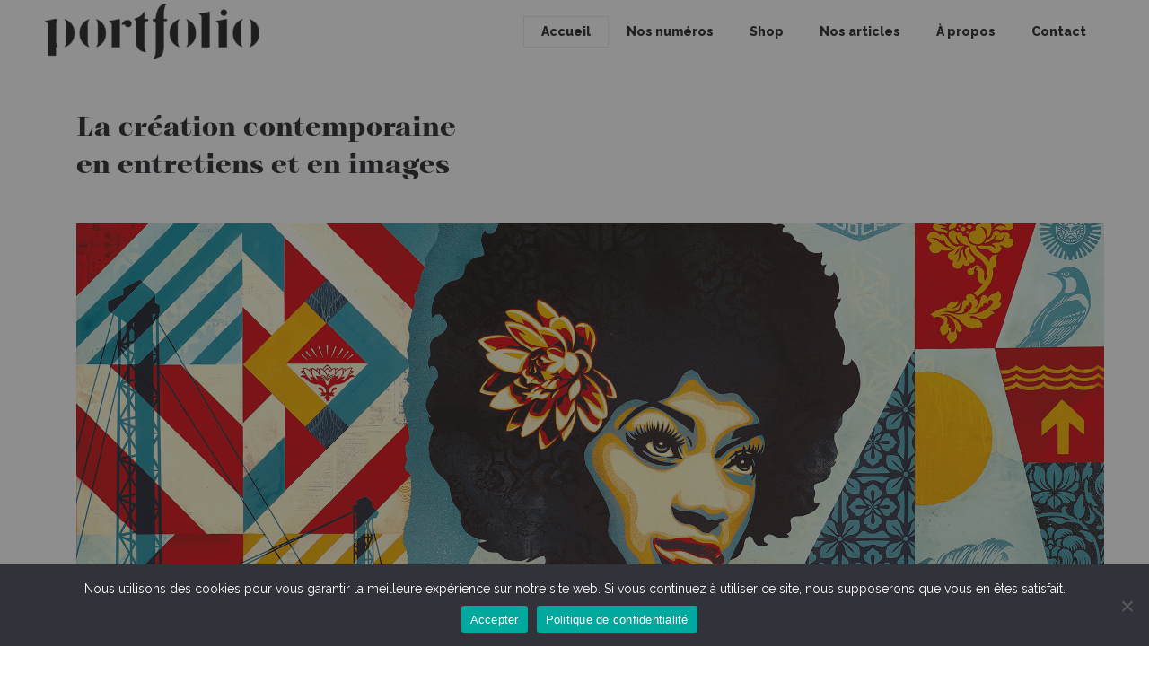

--- FILE ---
content_type: text/css
request_url: https://revue-portfolio.com/wp-content/themes/dfd-ronneby_child/Assets/css/adds.css
body_size: 751
content:
/*********************************************
Adds
**********************************************/


/*** SCOPE 1 **************************/

/*** SCOPE 2 **************************/

/*** SCOPE 3 **************************/

.container-inner {
    padding-left: 12rem;
    padding-right: 12rem;
}
.q-container {
    -webkit-box-sizing: border-box;
    -moz-box-sizing: border-box;
    box-sizing: border-box;
}
.q-container {
    width: 100%;
/*    max-width: 1280px;*/
    padding: 0;
    margin: 0 auto;
}

/*.columns:not(.q-desktop) {
    display: flex;
}*/
.block-card-shadow {
    padding: 50px 0 80px;
}

.block-card-shadow .block-picture {
    -webkit-box-flex: none;
    -moz-box-flex: none;
    -webkit-flex: none;
    -ms-flex: none;
    flex: none;
    width: 57.50%;
}

.block-card-shadow .block-entry {
    display: -webkit-box;
    display: -moz-box;
    display: -ms-flexbox;
    display: -webkit-flex;
    display: flex;
    justify-content: flex-end;
    -webkit-justify-content: flex-end;
    align-items: center;
    -webkit-align-items: center;
    -webkit-box-flex: none;
    -moz-box-flex: none;
    -webkit-flex: none;
    -ms-flex: none;
    flex: none;
    width: 42.50%;
}

.bg-image-section-one:before, .bg-image-section-one:after {
    content: '';
    display: inline-block;
    position: absolute;
    background-size: contain;
    background-repeat: no-repeat;
}

.block-card-shadow .block-picture .picture {
    position: relative;
    margin: 0;
    padding: 0 30px 0 20px;
    height: 100%;
}

.block-card-shadow .block-picture .box.wide {
    position: absolute;
    top: -111px;
    left: -80%;
    width: 140%;
    z-index: -99;
}

.block-card-shadow .block-picture .box {
    position: absolute;
    top: 60px;
    right: 0;
    width: 83%;
    height: 100%;
    background-color: #000;
    z-index: 0;
}

.block-card-shadow .block-picture .picture .rev_clip {
    height: 100%;
    position: relative;
    z-index: 5;
}

.block-card-shadow .block-entry .inner {
    padding: 0 0 0 25px;
}

.block-card-shadow .block-picture .box.wide {
    position: absolute;
    top: 0px;
    right: -80%;
    width: 140%;
}

.bar-about-page-sec-1 {
    width: auto!important;
    margin-top: 40px;
}

.bar-about-page-sec-1 p {
    color: #fff!important;
    font-size: 0.97em;
    margin-top: 20px;
    line-height: 1.4em!important;
}







.tro-line-right:after {
    content: '';
    border-bottom: 3px solid #000;
    width: 100%;
    position: absolute;
    height: 0.8em;
    margin-left: 15px;
}

.wrapper .verticalBar.verticalBarRight {
    right: auto!important;
    transform: rotate(-90deg);
    transform-origin: 0 50%;
}

.verticalBar.verticalBarRight .text {
    font-family: 'Raleway';
    font-weight: 800;
}

.br-nop{
	padding-left:0!important;
}





h1.bar-titre.bar-blanc {
    font-family: 'PPGrafier-BlackDisplay';
    font-size: 3em!important;
}















--- FILE ---
content_type: text/css
request_url: https://revue-portfolio.com/wp-content/themes/dfd-ronneby_child/style.css
body_size: 4824
content:
/*
Theme Name:     DFD Ronneby Child Theme
Theme URI: 		http://rnbtheme.com/
Description:    ronneby - Highly Functional Multifaceted WP Theme
Author:         DFD
Author URI:		http://rnbtheme.com/
Template:       dfd-ronneby
Version:        1.0.0
*/


/*********************************************
GLOBAL
**********************************************/

.cachee{
	display: none;
}

/*** CADRAGE NAVBAR **************************/


#header-container:not(.small):not(.logo-position-right):not(.header-style-11) #header .header-wrap > .row:last-child .columns.header-main-panel {
    padding: 0 ;
}


/*** HEADER **************************/




/*** HEADING **************************/

@font-face {
  font-family: 'PPGrafier-BlackDisplay';
  src: url('Assets/fonts/PPGrafier-BlackDisplay.woff2') format('woff2'),
       url('Assets/fonts/PPGrafier-BlackDisplay.woff') format('woff');
  font-weight: normal;
  font-style: normal;
}


.bar-sec-black p {
    color: #fff;
}

p {
    text-align: justify;
}


h1, h2, h3, h4, h5, h6{
    font-family: 'PPGrafier-BlackDisplay'!important;
    margin: 0;
}

hr {
    width: 35px;
    border-width: 1px;
}


h3.bar-bl{
    font-family: 'PPGrafier-BlackDisplay';
    letter-spacing: 0;
    padding-left:35px;
    font-size: 2em;
}

.verticalBar.verticalBarLeft .text {
    font-family: 'Raleway';
    font-weight: 800;
}

.bar-home-cartouche-wrap img {
    width: 50%;
}

.bar-home-cartouche-wrap p {
    margin: 35px 0px;
    width: 80%;
    font-size: 0.95em;
}

.bar-blanc{
    color:#fff;
}

p{
    font-family: 'Artigo'!important;
}

.bar-cta {
    font-family: 'Raleway'!important;
    font-weight: 800!important;
    transition-duration: 400ms!important;
}

a:hover{
    color: #9f9f9f!important;
}

a.bar-cta i {
    margin-left: 6px;
    font-size: 0.85em;
}


.bar-sec-projet-wrap {
    display: flex;
    flex-wrap: nowrap;
    align-content: center;
    /* justify-content: center; */
    /* align-items: center; */
}

.bar-projet-sec-1 {
    width: 60%;
}

.bar-projet-sec-2 {
    width: 35%;
}

.bar-projet-sec-2 img {
    width: 70%;
    margin-top: -80px;
}


p.bar-projet-parag {
    color: #fff;
    padding: 50px 50px 20px;
    width: 90%;
}

.bar-projet-sec-2 .bar-cta.cta-white {
    padding-left: 50px;
    color: #fff;
}

.bar-cta.cta-white {
    color: #fff!important;
}

h3.bar-bl.bar-blanc.bar-projet {
    color: #fff;
    margin-bottom: 100px;
    margin-left: 35px;
}

.wrapper.barre-blanc .verticalBar.verticalBarLeft .line{
    background-color:#fff;
}

.wrapper.barre-blanc .verticalBar.verticalBarLeft .text{
    color:#fff;
}


.wrapper .verticalBar.verticalBarLeft {
    left: 18px;
    top: 440px;
    transform: rotate(-90deg);
    transform-origin: 0 50%;
}



.bar-about-wrap {
    display: flex;
}

.bar-about-sec-2 {
    width: 40%;
    padding: 50px;
}

.bar-about-sec-1 {
    width: 55%;
}

.bar-about-sec-1 img {
    margin-top: -180px;
}

.bar-about-sec-2 p {
    margin: 40px 0;
}

form {
    display: flex;
    justify-content: space-around;
    flex-direction: column;
    margin: 50px 0;
    align-items: center;
}

input[type="mail"] {
    width: 450px;
    display: block;
    border: none;
    border-bottom: 1px solid #ccc;
    margin-top: 35px;
}

input[type="submit"] {
    background-color: transparent;
    border: none;
    font-family: 'Raleway';
    font-weight: 800;
    margin-top: 25px;
    transition-duration: 400ms;
}

input[type="mail"]::placeholder {
  text-align: center!important;
  font-style: italic!important;
}

.bar-footer {
    display: flex;
    justify-content: space-between;
}


.footer-sec-1 {
    width: 60%;
    margin-left: 35px;
}


.footer-sec-2 img {
    width: 150px;
    float: right;
    margin-right: 50px;
}


strong.bar-footer-claim {
    font-family: 'PPGrafier-BlackDisplay';
    color: #fff;
    font-size: 1.4em;
}

span.bar-footer-bl {
    font-family: 'Artigo'!important;
    color: #fff;
    /* margin-bottom: 20px!important; */
    display: block;
}




/*********************************************
EFFETS
**********************************************/


/*APPARITION DEFILEMENT*/

.from-right,
.from-left {
    opacity: 0;
    transition: transform 1s ease-in-out, opacity 0.5s ease-in-out;
}
.from-right {
    transform: translate(0,-30px);
}
.from-left {
    transform: translate(0,-30px);
}


/*HOVER LINE*/

.c-btn {
  color: #000;
  text-decoration: none;
  position: relative;
  display: inline-block;
  font-size: 40px;
  height: 100%;
}
.c-btn:after {
  content: '';
  display: block;
  position: absolute;
}
.c-btn:before {
  content: '';
  display: block;
  position: absolute;
}
.c-btn--line:after {
    transform-origin: right;
    transform: scaleX(0);
    bottom: 5px;
    height: 1px;
    width: 100%;
    background-color: rgba(0, 0, 0, 0.2);
    transition: transform 0.6s cubic-bezier(0.55, 0, 0.1, 1);
}
.c-btn--line:hover:after {
  transform: scaleX(1);
  transform-origin: left;
  transition: transform 0.6s cubic-bezier(0.55, 0, 0.1, 1);
}


/*** FIN EFFETS *******************************/




/* ---- button ---- */

.button {
  display: inline-block;
  padding: 0.5em 1.0em;
  background: #EEE;
  border: none;
  border-radius: 7px;
  background-image: linear-gradient( to bottom, hsla(0, 0%, 0%, 0), hsla(0, 0%, 0%, 0.2) );
  color: #222;
  font-family: sans-serif;
  font-size: 16px;
  cursor: pointer;
}

.button:hover {
  background-color: #8CF;
  color: #222;
}

.button:active,
.button.is-checked {
  background-color: #28F;
}

.button.is-checked {
  color: white;
}

.button:active {
  box-shadow: inset 0 1px 10px hsla(0, 0%, 0%, 0.8);
}

/* ---- button-group ---- */

.button-group {
  margin-bottom: 20px;
}

.button-group:after {
  content: '';
  display: block;
  clear: both;
}

.button-group .button {
  float: left;
  border-radius: 0;
  margin-left: 0;
  margin-right: 1px;
}

.button-group .button:first-child { border-radius: 0.5em 0 0 0.5em; }
.button-group .button:last-child { border-radius: 0 0.5em 0.5em 0; }


/*** FOOTER **************************/



/*** TEXTES **************************/

.zlo-intro-parag {
    padding-left: 35px;
    line-height: 1.5em;
    color: #000!important;
    /* font-size: 1.2em; */
}



/***  barres verticales *************/
.wrapper {
  padding: 30px 0 0;
}
.wrapper .verticalBar {
  display: flex !important;
  align-items: center;
  color: #000;
  letter-spacing: 2px;
  font-size: 14px;
  font-weight: 900;
  position: absolute;
  text-transform: uppercase;
  white-space: nowrap;
  width: 300px;
}
.wrapper .verticalBar.verticalBarLeft {
  left: 18px;
  top: 670px;
  transform: rotate(-90deg);
  transform-origin: 0 50%;
}
.wrapper .verticalBar .line {
  background: black;
  height: 1px;
  margin: 0 20px;
  width: 100%;
}

.bar-home-cartouche-wrap {
    background-color: #fff;
    width: 40%;
    padding: 50px;
    float: right;
    margin-bottom: 40px;
}


/*********************************************
EXPOSITIONS
**********************************************/


.zlo-exposition-wrap {
    display: flex;
    flex-wrap: wrap;
    justify-content: space-between;
}

.zlo-exposition-item {
    width: 30%;
    margin-bottom: 5em;
}


.zlo-exposition-item span {
    color: #9CCCF4;
    font-family: 'Karla';
    font-weight: 700;
    font-size: 1.2em;
    line-height: 0;
    margin-top: 0;
}

.zlo-exposition-item h5 {
    font-family: 'Raleway';
    letter-spacing: 0;
    text-transform: none;
    font-weight: 400;
    margin-bottom: 0;
    font-size: 1em;
}


.zlo-exposition-item img {
    width: 100%;
    height: 190px;
    object-fit: cover;
}


.zlo-event-img{
    transition-duration: 500ms;
    /* margin: 15px; */
    width: 100%;
    display: block;
    height: 200px;
}}


.zlo-exposition-item img:hover {
    transform: scale(1.02);
    -webkit-box-shadow: 0px 0px 50px 8px rgba(0,0,0,0.05); 
box-shadow: 0px 0px 50px 8px rgba(0,0,0,0.05);
}

.zlo-event-item {
    width: 31%;
}

.zlo-event-item h5 {
    font-family: 'Raleway';
    letter-spacing: 0;
    text-transform: none;
    font-weight: 400;
    margin-bottom: 0;
    font-size: 1.25em;
}


.button.wc-backward:not(.ubtn), button:not(.ubtn), .button:not(.ubtn), #wp-submit:not(.ubtn), #commentform #submit:not(.ubtn) {
    position: relative;
    background: rgba(0, 0, 0, 0.2);
    border: none;
    border-radius: 0;
    cursor: pointer;
    -webkit-transition: all .3s ease;
    -moz-transition: all .3s ease;
    opacity: 1!important;
    transition: all .3s ease;
    padding: 0;
    width: 30px;
    height: 30px;
/*    position: absolute;*/
    right: 0;
    color: transparent;
    overflow: hidden;
}

button.slick-next.slick-arrow {
    position: absolute;
    right: 0;
    top: -40px;
}

button.slick-prev.slick-arrow {
    right: 23px;
    position: absolute;
    margin-right: 20px;
    top: -40px;
    display: inline-block;
    z-index: 99999;
}



button.slick-next.slick-arrow:after {
    content: '\2192';
    color: #fff;
    position: absolute;
    left: 1px;
    bottom: -9px;
    font-size: 2em;
}


button.slick-prev.slick-arrow:after {
    content: '\2190';
    color: #fff;
    position: absolute;
    left: 1px;
    bottom: -9px;
    font-size: 2em;
}

.button.wc-backward:not(.ubtn):hover, button:not(.ubtn):hover, .button:not(.ubtn):hover, #wp-submit:not(.ubtn):hover, #commentform #submit:not(.ubtn):hover {
    color: #ffffff;
    background: rgba(0, 0, 0, 0.);
    border: 1px solid rgba(0, 0, 0, 0.);
}

.slick-slider .slick-prev:hover, .slick-slider .slick-next:hover {
    color: transparent!important;
    opacity: 0;
}

.button.wc-backward:not(.ubtn):hover, button:not(.ubtn):hover, .button:not(.ubtn):hover, #wp-submit:not(.ubtn):hover, #commentform #submit:not(.ubtn):hover {
transform: scale(1.05);
}


.zlo-fairs-item-titre {
    color: #9CCCF4!important;
    font-family: 'Karla'!important;
    font-weight: 700!important;
    font-size: 1.2em!important;
    line-height: 0!important;
    margin-top: 10px!important;
    letter-spacing: 0!important;


}
.section-a-propos:target{

  margin-top: 150px; /* Le décalage en pixels que vous souhaitez appliquer */
   padding-top: 150px; /* Le décalage en pixels que vous souhaitez appliquer */
}


#a-propos:target {
  margin-top: 150px; /* Le décalage en pixels que vous souhaitez appliquer */
   padding-top: 150px; /* Le décalage en pixels que vous souhaitez appliquer */
}

button {
    background-color: transparent!important;
    font-family: 'Raleway'!important;
    color: #000!important;
    font-weight: 800!important;
}

/*********************************************
CONTACT
**********************************************/


.zlo-contact-infop-wrap {
    text-align: center;
}


body.admin-bar.dfd-custom-padding-html .dfd-frame-line.line-top {
    top: 32px!important;
}

body.dfd-custom-padding-html .dfd-frame-line.line-left, body.dfd-custom-padding-html .dfd-frame-line.line-right {
    width: 30px!important;
    background: #ffffff!important;
}

body.dfd-custom-padding-html .dfd-frame-line.line-top, body.dfd-custom-padding-html .dfd-frame-line.line-bottom {
    height: 30px!important;
    background: #ffffff!important;
}

body.dfd-custom-padding-html .dfd-frame-line.line-left, body.dfd-custom-padding-html .dfd-frame-line.line-right {
    width: 30px!important;
    background: #ffffff!important;
}

/*html {
  scroll-behavior: smooth;
}
*/


/*********************************************
GLOBAL
**********************************************/


.bar-about-page-wrap {
    display: flex;
    flex-wrap: wrap;
    justify-content: space-around;
}

.bar-about-page-sec-1 {
    width: 40%;
}

.bar-about-page-sec-2 {
    width: 45%;
    position: relative;
}


h1.bar-titre.bar-blanc, h2.bar-titre.bar-blanc {
    font-family: 'PPGrafier-BlackDisplay';
    font-size: 2.4em;
}

.bar-about-page-sec-2 img{
    bottom: -52%;
    position: absolute;
    z-index: 999;
}


.bar-sec-pourquoi-wrap {
    padding-left: 35px;
}

.bar-pk-sec-1 p {
    color: #fff;
}

.tr-line-right {
    position: relative;
    display: inline-block;
    text-align: right;
    padding-left: 10px;
    width 100%: ;
    display: block;
    letter-spacing: 0;
}

.tr-line-right::before {
    content: '';
    position: absolute;
    bottom: 0.5em;
    left: 0;
    width: calc(100% - 6em);
    border-bottom: 3px solid black;
    z-index: -9999;
}

.bar-pk-sec-1 {
    padding-left: 35px;
}

.bar-about-text-wrap {
    padding: 100px 0;
    text-align: justify;
}

.bar-founder-item img {
    width: 60%;
    margin-bottom: 30px;
}

.bar-founder-item {
    margin-bottom: 70px;
}

.bar-founder-item h5 {
    letter-spacing: 0;
    margin-bottom: 5px;
}

.bar-founder-item span {
    font-style: italic;
}

.bar-founder-item hr {
    border-color: #000;
    margin-bottom: 27px;
}


.wpb_wrapper p > a:not(.dk_toggle):before {
    margin-top: inherit;
    border-bottom-style: none;
    border-bottom-color: transparent;
}

.bar-conteneur {
  position: relative;
  width: 100%; /* La largeur peut être ajustée selon vos besoins */
  /* Ajoutez d'autres styles pour la div conteneur si nécessaire */
}

.bar-ligne {
  position: absolute;
  bottom: 0;
  left: 0;
  width: 100%;
  border-bottom: 3px solid black;
}


.bar-intro-block-wrap{
        display: flex;
    justify-content: end;
}

.bar-title-block-wrap {
    width: 50%;
}

.bar-title-block-wrap, .bar-title-block-wrap hr, .bar-title-block-wrap p{
    text-align: right;
}

.bar-title-block-wrap {
    display: flex;
    flex-direction: column;
    justify-content: end;
    flex-wrap: nowrap;
    align-items: flex-end;
}

.bar-title-block-wrap hr {
    border-color: #000;
    margin: 20px 0;
}

.bar-numeo-item {
    display: flex;
    align-items: center;
    justify-content: space-between;
        margin-bottom: 6em;
}

.bar-numero-item-sec-visuel {
    width: 50%;
}

.bar-numero-item-sec-text {
    width: 40%;
}

.bar-numero-item-sec-visuel a img {
    width: 100%;
    object-fit: contain;
}

.bar-numero-wrap .bar-numeo-item:nth-child(even) {
    flex-direction: row-reverse;
}

.bar-numero-item-sec-text h3 {
    display: inline-block;
    font-size: 4em;
}

.bar-numero-item-sec-text h4 {
    display: inline;
    letter-spacing: 0;
    font-family: 'Raleway'!important;
    font-size: 1.2em;
    font-weight: 800;
}

ul.bar-contact-links {
    display: flex;
    list-style: none;
    justify-content: space-between;
}

ul.bar-contact-links li {
    margin-left: 15px;
    background-color: #000;
    padding: 4px 10px;
    border-radius: 50%;
    height: 30px;
    color: #fff!important;
    transition-duration: 400ms;
}

ul.bar-contact-links li a i {
    color: #fff;
    transition-duration: 400ms;
}

ul.bar-contact-links li a i:hover {
    transform: scale(1.3);
}

.wpcf7 form p {
    width: 100%;
}

input.wpcf7-form-control.wpcf7-submit.has-spinner {
    background-color: #000;
    color: #fff;
    font-family: 'PPGrafier-BlackDisplay'!important;
}


.bar-arcticles-nav {
    display: flex;
    justify-content: space-around;
    background-color: #000;
    padding: 25px 0;
}


a.bar-blog-item h4, a.bar-blog-item em {
    color: #fff;
}

a.bar-blog-item {
    transition-duration: 400ms;
}

a.bar-blog-item:hover {
    transform: scale(1.1);
}

/*.bar-blog-wrap {
    display: flex;
    flex-wrap: wrap;
    justify-content: space-between;
}*/

a.bar-article-item {
    width: 48%;
    transition-duration: 400ms;
    position: relative;
    display: flex;
    align-items: flex-end;
}

.bar-article-cartouche {
    position: absolute;
    background-color: #fff;
    width: 90%;
    padding: 10px;
}

.bar-article-cartouche strong {
    text-transform: uppercase;
    margin-bottom: 3px;
    display: block;
}

a.bar-article-item h5 {
    letter-spacing: 0;
    text-transform: none;
    margin-bottom: 15px;
}

.bar-article-cartouche .bar-cta.cta-black {
    color: #000;
    /* margin-right: 15px; */
}

.bar-article-cartouche span i {
    margin-left: 10px;
}

.bar-articles-wrap {
    display: flex;
    flex-wrap: wrap;
    justify-content: space-between;
    align-items: center;
}

a.bar-shop-item {
    width: 26%;
    text-align: center;
    margin-bottom: 40px;
}

a.bar-shop-item img {
    border: 1px solid rgba(0, 0, 0, 0.2);
}

a.bar-shop-item h6 {
    font-family: 'raleway'!important;
    letter-spacing: 0;
    font-size: 1em;
    color: #272727;
    text-transform: uppercase;
}

a.bar-shop-item span {
    font-family: 'PPGrafier-BlackDisplay';
    font-size: 1.2em;
}

a.button.wc-forward {
    width: auto;
    padding: 20px 28px;
    margin: 7px;
}

a.components-button.wc-block-components-button.wp-element-button.wc-block-cart__submit-button.contained {
    background-color: #000;
    font-weight: 700;
}

.wc-block-components-form .wc-block-components-checkout-step {
    width: 100%!important;
}

.project .dfd-folio-categories .byline.category a, .dfd-single-gallery .dfd-folio-categories .byline.category a, .dfd-gallery-single-item .dfd-folio-categories .byline.category a, .product .woo-title-wrap .dfd-folio-categories .byline.category a {
    background: #000;
}

.image-wrap.image-left img, .image-wrap.image-right img{
    padding-top:40px;
    padding-bottom: 40px;
/*    opacity: 0.8;*/
}

.bar-blog-titre-wrap h4 {
    font-family: 'Raleway'!important;
    text-transform: uppercase;
    letter-spacing: 0;
    font-size: 1.45em;
}

.bar-blog-titre-wrap h1 {
    font-size: 2.7em;
}

.bar-blog-titre-wrap hr {
    border-color: #000;
}

.bar-blog-infop-wrap {
    background-color: #000;
    width: 50%;
    float: right;
    color: #fff!important;
}

.bar-blog-infop-wrap {
    background-color: #000;
    width: 50%;
    float: right;
    color: #fff!important;
    display: flex;
    justify-content: space-evenly;
    padding: 15px 0;
    align-items: center;
}

ul.bar-blog-sns {
    display: flex;
    list-style: none;
    color: #fff;
    margin: 0;
}

ul.bar-blog-sns li a {
    color: #fff;
    padding: 0 10px;
}

.bar-blog-infop-sec-1, .bar-blog-infop-sec-2, .bar-blog-infop-sec-3 {
    color: #fff;
}

.bar-blog-infop-sec-1 strong {
    display: block;
    font-family: 'PPGrafier-BlackDisplay'!important;
    font-size: 1.5em;
}

.bar-blog-infop-sec-1 span {
    font-weight: 700;
    color: #fff;
}

.bar-blog-infop-sec-1 {
    text-align: center;
}

.bar-blog-infop-sec-2 {
    border-left: 1px solid #fff;
    border-right: 1px solid #fff;
    padding: 0 37px;
}

div#tab-description {
    width: 70%;
    text-align: center!important;
    margin: 0 auto;
}

div#tab-description p {
    text-align: center;
}

.single-product .wc-tabs-wrapper .woocommerce-Tabs-panel {
    border-top: 1px dotted #cdcdcd!important;
    border-bottom: 1px dotted #cdcdcd!important;
    padding: 20px!important;
}

.single-product .cart .added_to_cart, .single-product .cart .single_add_to_cart_button {
    position: relative;
    float: left;
    height: 50px;
    line-height: 50px;
    padding: 0 40px 0 75px;
    background: #c39f76;
    color: #ffffff;
    border-width: 0;
    border-radius: 3px;
    width: auto;
    background-color: #000!important;
    color: #fff!important;
    margin-top: 15px;
}

.single-product .cart .added_to_cart:before, .single-product .cart .single_add_to_cart_button:before {
    color: #fff;
}

.product_meta, .dfd-single-share-fixed {
    display: none;
}

.product .woo-title-wrap .dfd-folio-categories .byline.category a {
    background: #000!important;
}

h1.product_title.entry-title {
    letter-spacing: 0;
}

.product .woo-title-wrap .dfd-folio-categories .byline.category a {
    pointer-events: none;
}

span.wc-block-components-button__text {
    color: #fff;
}

button.components-button.wc-block-components-button.wp-element-button.wc-block-components-checkout-place-order-button.contained span.wc-block-components-button__text {
    color: #000;
    
}

/*********************************************
RESPONSIVE
**********************************************/

@media screen and (max-width: 650px){


.wrapper {
    display: none;
}

.zlo-intro-parag {
    padding-left: 0;
}

.zlo-intro-parag {
    padding-left: 0;
    line-height: 1.5em;
    color: #000!important;
}

.bar-home-cartouche-wrap {
    background-color: #fff;
    width: 100%;
    padding: 50px;
    float: none;
    margin-bottom: 40px;
}


.bar-home-cartouche-wrap p {
    margin: 35px 0px;
    width: 100%;
    font-size: 0.95em;
}

.bar-sec-projet-wrap {
    display: flex;
    flex-wrap: nowrap;
    align-content: center;
    flex-direction: column;
}

.bar-projet-sec-1, .bar-projet-sec-2 {
    width: 95%;
}

p.bar-projet-parag {
    color: #fff;
    padding: 0;
    width: 100%;
    margin-top: 30px;
}

.bar-projet-sec-2 img {
    width: 70%;
    margin-top: -80px;
    display: none;
}

.bar-projet-sec-2 .bar-cta.cta-white {
    padding-left: 0;
    color: #fff;
}

h3.bar-bl {
    font-family: 'PPGrafier-BlackDisplay';
    letter-spacing: 0;
    padding-left: 0;
    font-size: 2em;
}

h3.bar-bl.bar-blanc.bar-projet {
    color: #fff;
    margin-bottom: 100px;
    margin-left: 0;
}

.bar-about-wrap {
    display: flex;
    flex-direction: column;
}

.bar-about-sec-1, .bar-about-sec-2 {
    width: 100%;
}

.bar-footer {
    display: flex;
    justify-content: space-between;
    flex-direction: column-reverse;
}

.footer-sec-1 {
    width: 100%;
    margin-left: 0;
}

.footer-sec-2 img {
    width: 150px;
    float: none;
    margin-right: 0;
    margin-bottom: 40px;
}

a[href^="mailto:"] {
    font-style: inherit!important;
    font-weight: inherit!important;
    font-size: inherit!important;
    font-family: inherit!important;
    line-height: inherit!important;
    text-transform: inherit!important;
    letter-spacing: inherit!important;
    color: inherit!important;
}

a.menu-link.main-menu-link.item-title.sub-nav {
    color: #fff!important;
}

.bar-home-cartouche-wrap {
    padding: 5px;

}

.bar-title-block-wrap {
    width: 100%;
}

.bar-numeo-item {
    flex-wrap: wrap;
}

.bar-numero-item-sec-text, .bar-numero-item-sec-visuel {
    width: 100%;
}

.bar-numero-item-sec-text{
    margin-bottom: 40px;
}

a.bar-article-item {
    width: 100%;
    transition-duration: 400ms;
    position: relative;
    display: flex;
    align-items: flex-end;
        margin-bottom: 20px;
}

.bar-blog-infop-wrap {
    background-color: #000;
    width: 100%;
    float: none;
    color: #fff!important;
    display: flex;
    justify-content: space-evenly;
    padding: 15px 0;
    align-items: center;
}

.bar-blog-titre-wrap h1 {
    font-size: 2.7em;
    line-height: 1.2em;
}

.bar-blog-infop-sec-2 {
    border-left: 1px solid #fff;
    border-right: 1px solid #fff;
    padding: 0 10px;
}

a.bar-shop-item {
    width: 100%;
    text-align: center;
    margin-bottom: 40px;
}

.q-container {
    background-color: #000;
}
.column.is-7.block-picture {
    display: none;
}

}

































--- FILE ---
content_type: application/javascript
request_url: https://revue-portfolio.com/wp-content/themes/dfd-ronneby_child/Assets/js/zloto.js
body_size: 580
content:

// APPRITION

jQuery(document).ready(function(){
    jQuery(window).on('scroll', function () {
    
    var elmt   = jQuery('.from-left, .from-right');
    var topImg = jQuery('.from-left, .from-right').offset().top;
    var scroll = jQuery(window).scrollTop();
    
        jQuery(elmt).each(function() {
            
            var topImg = jQuery(this).offset().top - 700;
            
                if ( topImg < scroll ) {
                
                jQuery(this).css("transform", "translate(0,0)");
                jQuery(this).css("opacity", "1");
                
                };
        });
    });
});



// external js: isotope.pkgd.js, cells-by-column.js, cells-by-row.js, fit-columns.js, horizontal.js, masonry-horizontal.js


    jQuery(document).ready(function(){
      jQuery('.zlo-slider').slick({
        autoplay: true,
        autoplaySpeed: 2000,
        speed: 500,
  fade: true,
   arrows: false,
   pauseOnHover: false,
  cssEase: 'linear'
      });
    });



jQuery(function($){
  var wrap= jQuery('.zlo-artists-wrap');
  
  jQuery('.zlo-artist-list li').hover(function(e){
    var cls = $(this).attr('data').replace('#','');
    console.log(cls);
    wrap.find('.bloc').removeClass('cachee');
    wrap.find('.bloc:not(.'+cls+')').addClass('cachee');
    // e.preventDefault();
  },

  function(e){
    var cls = $(this).attr('data').replace('#','');
    console.log(cls);
    wrap.find('.bloc.main').removeClass('cachee');
    wrap.find('.bloc:not(.main)').addClass('cachee');
    e.preventDefault();
  });
});

console.log('grigri');
jQuery(function(){
  jQuery('.slick-prev.slick-arrow').empty();
});

jQuery(function(){
  jQuery('.slick-next.slick-arrow').empty();
});

// jQuery(function($){
//   var wrap= jQuery('.zlo-artists-wrap');
  
//   jQuery('.zlo-artist-list li a').hover(function(e){
//     var cls = $(this).attr('data').replace('#','');
//     console.log(cls);
//     wrap.find('.bloc').removeClass('cachee');
//     wrap.find('.bloc:not(.'+cls+')').addClass('cachee');
//     e.preventDefault();
//   });
// });
